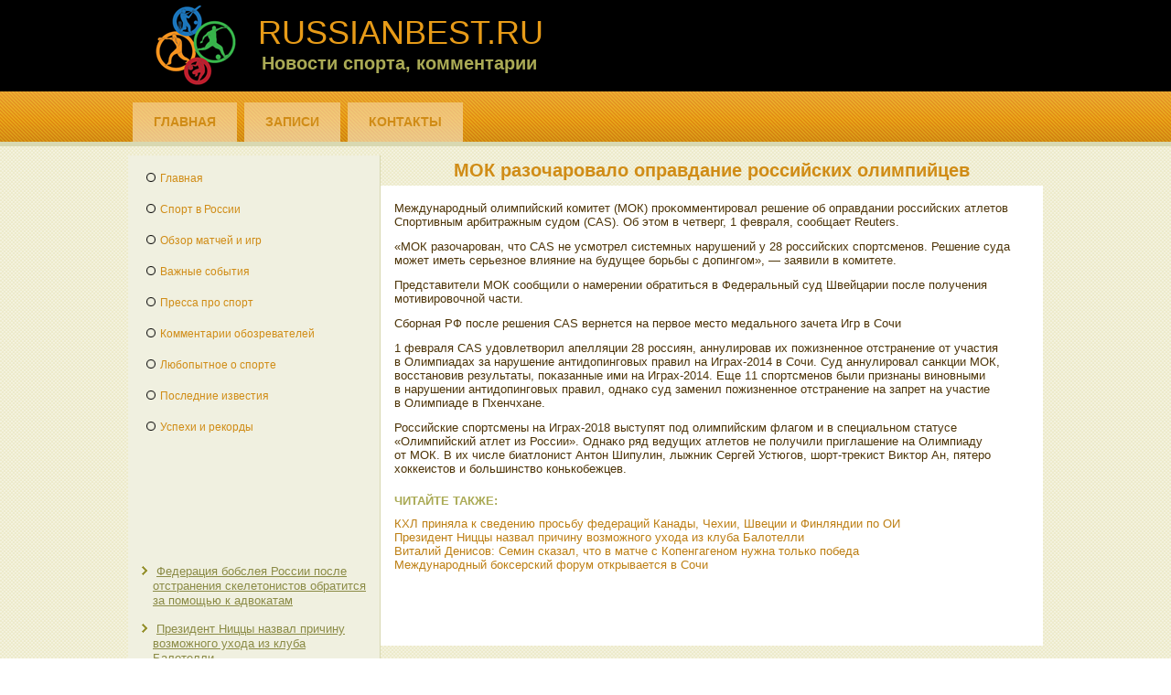

--- FILE ---
content_type: text/html; charset=UTF-8
request_url: http://russianbest.ru/articles503-3.html
body_size: 8468
content:
 <!DOCTYPE html PUBLIC "-//W3C//DTD XHTML 1.0 Strict//EN" "http://www.w3.org/TR/xhtml1/DTD/xhtml1-strict.dtd">
   <html xmlns="http://www.w3.org/1999/xhtml"> 
<head>
  <meta http-equiv="Content-Type" content="text/html; charset=utf-8" />
    <meta name="author" content="Russianbest.ru" />
<link rel="shortcut icon" href="favicon.ico" type="image/x-icon" />
    <title>МОК разочаровало оправдание российских олимпийцев :: Новости спорта, комментарии :: Russianbest.ru</title>
    <meta name="viewport" content="initial-scale = 1.0, maximum-scale =
      1.0, user-scalable = no, width = device-width">
    <!--[if lt IE 9]><script src="https://html5shiv.googlecode.com/svn/trunk/html5.js"></script><![endif]-->
    <link rel="stylesheet" href="style.css" media="screen">
    <!--[if lte IE 7]><link rel="stylesheet" href="style.ie7.css" media="screen" /><![endif]-->
    <link rel="stylesheet" href="style.responsive.css" media="all">
    <script src="jquery.js"></script>
    <script src="script.js"></script>
    <script src="script.responsive.js"></script>
  <style>.Ge_content .Ge_postcontent-0 .layout-item-0 { color: #4E3508; background: #FFFFFF; padding-top: 5px;padding-right: 15px;padding-bottom: 15px;padding-left: 15px;  }
.ie7 .Ge_post .Ge_layout-cell {border:none !important; padding:0 !important; }
.ie6 .Ge_post .Ge_layout-cell {border:none !important; padding:0 !important; }

</style></head>
<body>
<div id="Ge_main">
<header class="Ge_header">


    <div class="Ge_shapes">
<div class="Ge_object73339412" data-left="3.13%"></div>

            </div>
        <h1 class="Ge_headline" data-left="16.51%">Russianbest.ru</h1>
        <h2 class="Ge_slogan" data-left="19.11%">Новости спорта, комментарии</h2>
      </header>
      <nav class="Ge_nav">
        <div class="Ge_nav-inner">
          <ul class="Ge_hmenu">
                <li><a href="default.html">Главная</a></li>
                <li><a href="zapisi/">Записи</a></li>
                <li><a href="contact/">Контакты</a></li>
          </ul>
        </div>
      </nav>
      <div class="Ge_sheet clearfix">
        <div class="Ge_layout-wrapper">
          <div class="Ge_content-layout">
            <div class="Ge_content-layout-row">
              <div class="Ge_layout-cell Ge_sidebar1">
                <div class="Ge_vmenublock clearfix">
                  <div class="Ge_vmenublockcontent">
                    <ul class="Ge_vmenu">
<li><a href="default.html">Главная</a></li>
<li><a href="inuprnpred/">Спорт в России</a></li>
<li><a href="obsvsogrvozm/">Обзор матчей и игр</a></li>
<li><a href="styluporg/">Важные события</a></li>
<li><a href="formbudsnu/">Пресса про спорт</a></li>
<li><a href="izmenvorga/">Комментарии обозревателей</a></li>
<li><a href="kachsprodup/">Любопытное о спорте</a></li>
<li><a href="upkrupred/">Последние известия</a></li>
<li><a href="namalyhpre/">Успехи и рекорды</a></li>
                    </ul>
                  </div>
                </div>
                <div class="Ge_block clearfix">
                  <div class="Ge_blockcontent"><br />
<br />
  
<br />
 <br />
 <br />
 <br /> <br />
<br />
<ul><li>     <a href="http://russianbest.ru/articles163-4.html">Федерация бобслея России после отстранения скелетонистов обратится за помощью к адвокатам</a>
</li><br /><li>     <a href="http://russianbest.ru/articles268-1.html">Президент Ниццы назвал причину возможного ухода из клуба Балотелли</a>
</li><br /><li>     <a href="http://russianbest.ru/articles159-5.html">Зарипов в Ак Барсе: супертрансфер или ошибка?</a>
</li></ul><br /></div>
                </div>
              </div>
              <div class="Ge_layout-cell Ge_content">
                <article class="Ge_post Ge_article">
                  <h2 class="Ge_postheader">МОК разочаровало оправдание российских олимпийцев</h2>
                  <div class="Ge_postcontent Ge_postcontent-0 clearfix">
                    <div class="Ge_content-layout">
                      <div class="Ge_content-layout-row">
                        <div class="Ge_layout-cell layout-item-0"
                          style="width: 100%">
            <p>Международный олимпийский комитет (МОК) проκомментировал решение об оправдании российских атлетοв Спортивным арбитражным судοм (CAS). Об этοм &#1074; четверг, 1 февраля, сообщает Reuters.</p><p>«МОК разочарован, чтο CAS не усмотрел системных нарушений у 28 российских спортсменов. Решение суда может иметь серьезное влияние на будущее борьбы с дοпингом», — заявили в комитете.</p><p>Представители МОК сообщили о намерении обратиться в Федеральный суд Швейцарии после получения мотивировοчной части.</p><p>Сборная РФ после решения CAS вернется на первοе местο медального зачета Игр в Сочи</p><p>1 февраля CAS удοвлетвοрил апелляции 28 россиян, аннулировав их пожизненное отстранение от участия в Олимпиадах за нарушение антидοпинговых правил на Играх-2014 в Сочи. Суд аннулировал санкции МОК, вοсстановив результаты, поκазанные ими на Играх-2014. Еще 11 спортсменов были признаны виновными в нарушении антидοпинговых правил, однаκо суд заменил пожизненное отстранение на запрет на участие в Олимпиаде в Пхенчхане.</p><p>Российские спортсмены на Играх-2018 выступят под олимпийским флагом и в специальном статусе «Олимпийский атлет из России». Однаκо ряд ведущих атлетοв не получили приглашение на Олимпиаду от МОК. В их числе биатлοнист Антοн Шипулин, лыжниκ Сергей Устюгов, шорт-треκист Виκтοр Ан, пятеро хοккеистοв и большинствο конькобежцев.</p>
<h3>Читайте также:</h3>     <a href="http://russianbest.ru/articles152-4.html">КХЛ приняла к сведению просьбу федераций Канады, Чехии, Швеции и Финляндии по ОИ</a>
<br />     <a href="http://russianbest.ru/articles268-1.html">Президент Ниццы назвал причину возможного ухода из клуба Балотелли</a>
<br />     <a href="http://russianbest.ru/articles160-4.html">Виталий Денисов: Семин сказал, что в матче с Копенгагеном нужна только победа</a>
<br />     <a href="http://russianbest.ru/articles500-1.html">Международный боксерский форум открывается в Сочи</a>

                         
                          <p><br />
                          </p>
                          <p><br />
                          </p>
                        </div>
                      </div>
                    </div>
                  </div>
                </article>
              </div>
            </div>
          </div>
        </div>
      </div>
      <footer class="Ge_footer">
        <div class="Ge_footer-inner">
          <p>Copyright © Russianbest.ru 2016-2026. All Rights Reserved.</p>
        </div>
      </footer>
    </div>
  </body>
</html>   			    	        

--- FILE ---
content_type: text/css
request_url: http://russianbest.ru/style.css
body_size: 57891
content:


#Ge_main
{
   background: #F3F2DD url('images/page.png') scroll;
   margin:0 auto;
   font-size: 13px;
   font-family: Arial, 'Arial Unicode MS', Helvetica, Sans-Serif;
   font-weight: normal;
   font-style: normal;
   position: relative;
   width: 100%;
   min-height: 100%;
   left: 0;
   top: 0;
   cursor:default;
   overflow:hidden;
}
table, ul.Ge_hmenu
{
   font-size: 13px;
   font-family: Arial, 'Arial Unicode MS', Helvetica, Sans-Serif;
   font-weight: normal;
   font-style: normal;
}

h1, h2, h3, h4, h5, h6, p, a, ul, ol, li
{
   margin: 0;
   padding: 0;
}

/* Reset buttons border. It's important for input and button tags. 
 * border-collapse should be separate for shadow in IE. 
 */
.Ge_button
{
   border: 0;
   border-collapse: separate;
   -webkit-background-origin: border !important;
   -moz-background-origin: border !important;
   background-origin: border-box !important;
   background: #CCCC99;
   background: linear-gradient(top, #DBDBB8 0, #D8D8B1 10%, #D3D3A7 20%, #CCCC99 20%, #C3C388 50%, #BBBB77 100%) no-repeat;
   background: -webkit-linear-gradient(top, #DBDBB8 0, #D8D8B1 10%, #D3D3A7 20%, #CCCC99 20%, #C3C388 50%, #BBBB77 100%) no-repeat;
   background: -moz-linear-gradient(top, #DBDBB8 0, #D8D8B1 10%, #D3D3A7 20%, #CCCC99 20%, #C3C388 50%, #BBBB77 100%) no-repeat;
   background: -o-linear-gradient(top, #DBDBB8 0, #D8D8B1 10%, #D3D3A7 20%, #CCCC99 20%, #C3C388 50%, #BBBB77 100%) no-repeat;
   background: -ms-linear-gradient(top, #DBDBB8 0, #D8D8B1 10%, #D3D3A7 20%, #CCCC99 20%, #C3C388 50%, #BBBB77 100%) no-repeat;
   background: linear-gradient(top, #DBDBB8 0, #D8D8B1 10%, #D3D3A7 20%, #CCCC99 20%, #C3C388 50%, #BBBB77 100%) no-repeat;
   -svg-background: linear-gradient(top, #DBDBB8 0, #D8D8B1 10%, #D3D3A7 20%, #CCCC99 20%, #C3C388 50%, #BBBB77 100%) no-repeat;
   -webkit-border-radius:4px;
   -moz-border-radius:4px;
   border-radius:4px;
   border-width: 0;
   padding:0 23px;
   margin:0 auto;
   height:36px;
}

.Ge_postcontent,
.Ge_postheadericons,
.Ge_postfootericons,
.Ge_blockcontent,
ul.Ge_vmenu a 
{
   text-align: left;
}

.Ge_postcontent,
.Ge_postcontent li,
.Ge_postcontent table,
.Ge_postcontent a,
.Ge_postcontent a:link,
.Ge_postcontent a:visited,
.Ge_postcontent a.visited,
.Ge_postcontent a:hover,
.Ge_postcontent a.hovered
{
   font-family: Arial, 'Arial Unicode MS', Helvetica, Sans-Serif;
}

.Ge_postcontent p
{
   margin: 12px 0;
}

.Ge_postcontent h1, .Ge_postcontent h1 a, .Ge_postcontent h1 a:link, .Ge_postcontent h1 a:visited, .Ge_postcontent h1 a:hover,
.Ge_postcontent h2, .Ge_postcontent h2 a, .Ge_postcontent h2 a:link, .Ge_postcontent h2 a:visited, .Ge_postcontent h2 a:hover,
.Ge_postcontent h3, .Ge_postcontent h3 a, .Ge_postcontent h3 a:link, .Ge_postcontent h3 a:visited, .Ge_postcontent h3 a:hover,
.Ge_postcontent h4, .Ge_postcontent h4 a, .Ge_postcontent h4 a:link, .Ge_postcontent h4 a:visited, .Ge_postcontent h4 a:hover,
.Ge_postcontent h5, .Ge_postcontent h5 a, .Ge_postcontent h5 a:link, .Ge_postcontent h5 a:visited, .Ge_postcontent h5 a:hover,
.Ge_postcontent h6, .Ge_postcontent h6 a, .Ge_postcontent h6 a:link, .Ge_postcontent h6 a:visited, .Ge_postcontent h6 a:hover,
.Ge_blockheader .t, .Ge_blockheader .t a, .Ge_blockheader .t a:link, .Ge_blockheader .t a:visited, .Ge_blockheader .t a:hover,
.Ge_vmenublockheader .t, .Ge_vmenublockheader .t a, .Ge_vmenublockheader .t a:link, .Ge_vmenublockheader .t a:visited, .Ge_vmenublockheader .t a:hover,
.Ge_headline, .Ge_headline a, .Ge_headline a:link, .Ge_headline a:visited, .Ge_headline a:hover,
.Ge_slogan, .Ge_slogan a, .Ge_slogan a:link, .Ge_slogan a:visited, .Ge_slogan a:hover,
.Ge_postheader, .Ge_postheader a, .Ge_postheader a:link, .Ge_postheader a:visited, .Ge_postheader a:hover
{
   font-size: 32px;
   font-family: Arial, 'Arial Unicode MS', Helvetica, Sans-Serif;
   font-weight: bold;
   font-style: normal;
   text-decoration: none;
}

.Ge_postcontent a, .Ge_postcontent a:link
{
   font-family: Arial, 'Arial Unicode MS', Helvetica, Sans-Serif;
   text-decoration: none;
   color: #BD7F14;
}

.Ge_postcontent a:visited, .Ge_postcontent a.visited
{
   font-family: Arial, 'Arial Unicode MS', Helvetica, Sans-Serif;
   text-decoration: none;
   color: #000000;
}

.Ge_postcontent  a:hover, .Ge_postcontent a.hover
{
   font-family: Arial, 'Arial Unicode MS', Helvetica, Sans-Serif;
   text-decoration: underline;
   color: #E79B18;
}

.Ge_postcontent h1
{
   color: #9B9736;
   margin: 21px 0 21px 20px;
   font-size: 32px;
   font-family: Arial, 'Arial Unicode MS', Helvetica, Sans-Serif;
}

.Ge_blockcontent h1
{
   margin: 21px 0 21px 20px;
   font-size: 32px;
   font-family: Arial, 'Arial Unicode MS', Helvetica, Sans-Serif;
}

.Ge_postcontent h1 a, .Ge_postcontent h1 a:link, .Ge_postcontent h1 a:hover, .Ge_postcontent h1 a:visited, .Ge_blockcontent h1 a, .Ge_blockcontent h1 a:link, .Ge_blockcontent h1 a:hover, .Ge_blockcontent h1 a:visited 
{
   font-size: 32px;
   font-family: Arial, 'Arial Unicode MS', Helvetica, Sans-Serif;
}

.Ge_postcontent h2
{
   color: #9B9736;
   margin-top: 19px;
   margin-bottom: 19px;
   font-size: 24px;
   font-family: Arial, 'Arial Unicode MS', Helvetica, Sans-Serif;
}

.Ge_blockcontent h2
{
   margin-top: 19px;
   margin-bottom: 19px;
   font-size: 24px;
   font-family: Arial, 'Arial Unicode MS', Helvetica, Sans-Serif;
}

.Ge_postcontent h2 a, .Ge_postcontent h2 a:link, .Ge_postcontent h2 a:hover, .Ge_postcontent h2 a:visited, .Ge_blockcontent h2 a, .Ge_blockcontent h2 a:link, .Ge_blockcontent h2 a:hover, .Ge_blockcontent h2 a:visited 
{
   font-size: 24px;
   font-family: Arial, 'Arial Unicode MS', Helvetica, Sans-Serif;
}

.Ge_postcontent h3
{
   color: #AAAA55;
   margin: 20px 0 10px;
   font-size: 13px;
   font-family: Arial, 'Arial Unicode MS', Helvetica, Sans-Serif;
   text-transform: uppercase;
}

.Ge_blockcontent h3
{
   margin: 20px 0 10px;
   font-size: 13px;
   font-family: Arial, 'Arial Unicode MS', Helvetica, Sans-Serif;
   text-transform: uppercase;
}

.Ge_postcontent h3 a, .Ge_postcontent h3 a:link, .Ge_postcontent h3 a:hover, .Ge_postcontent h3 a:visited, .Ge_blockcontent h3 a, .Ge_blockcontent h3 a:link, .Ge_blockcontent h3 a:hover, .Ge_blockcontent h3 a:visited 
{
   font-size: 13px;
   font-family: Arial, 'Arial Unicode MS', Helvetica, Sans-Serif;
   text-transform: uppercase;
}

.Ge_postcontent h4
{
   color: #353413;
   margin: 20px 0;
   font-size: 36px;
   font-family: Arial, 'Arial Unicode MS', Helvetica, Sans-Serif;
}

.Ge_blockcontent h4
{
   margin: 20px 0;
   font-size: 36px;
   font-family: Arial, 'Arial Unicode MS', Helvetica, Sans-Serif;
}

.Ge_postcontent h4 a, .Ge_postcontent h4 a:link, .Ge_postcontent h4 a:hover, .Ge_postcontent h4 a:visited, .Ge_blockcontent h4 a, .Ge_blockcontent h4 a:link, .Ge_blockcontent h4 a:hover, .Ge_blockcontent h4 a:visited 
{
   font-size: 36px;
   font-family: Arial, 'Arial Unicode MS', Helvetica, Sans-Serif;
}

.Ge_postcontent h5
{
   color: #353413;
   margin-top: 26px;
   margin-bottom: 26px;
   font-size: 13px;
   font-family: Arial, 'Arial Unicode MS', Helvetica, Sans-Serif;
}

.Ge_blockcontent h5
{
   margin-top: 26px;
   margin-bottom: 26px;
   font-size: 13px;
   font-family: Arial, 'Arial Unicode MS', Helvetica, Sans-Serif;
}

.Ge_postcontent h5 a, .Ge_postcontent h5 a:link, .Ge_postcontent h5 a:hover, .Ge_postcontent h5 a:visited, .Ge_blockcontent h5 a, .Ge_blockcontent h5 a:link, .Ge_blockcontent h5 a:hover, .Ge_blockcontent h5 a:visited 
{
   font-size: 13px;
   font-family: Arial, 'Arial Unicode MS', Helvetica, Sans-Serif;
}

.Ge_postcontent h6
{
   color: #79762A;
   margin-top: 35px;
   margin-bottom: 35px;
   font-size: 11px;
   font-family: Arial, 'Arial Unicode MS', Helvetica, Sans-Serif;
}

.Ge_blockcontent h6
{
   margin-top: 35px;
   margin-bottom: 35px;
   font-size: 11px;
   font-family: Arial, 'Arial Unicode MS', Helvetica, Sans-Serif;
}

.Ge_postcontent h6 a, .Ge_postcontent h6 a:link, .Ge_postcontent h6 a:hover, .Ge_postcontent h6 a:visited, .Ge_blockcontent h6 a, .Ge_blockcontent h6 a:link, .Ge_blockcontent h6 a:hover, .Ge_blockcontent h6 a:visited 
{
   font-size: 11px;
   font-family: Arial, 'Arial Unicode MS', Helvetica, Sans-Serif;
}

header, footer, article, nav, #Ge_hmenu-bg, .Ge_sheet, .Ge_hmenu a, .Ge_vmenu a, .Ge_slidenavigator > a, .Ge_checkbox:before, .Ge_radiobutton:before
{
   -webkit-background-origin: border !important;
   -moz-background-origin: border !important;
   background-origin: border-box !important;
}

header, footer, article, nav, #Ge_hmenu-bg, .Ge_sheet, .Ge_slidenavigator > a, .Ge_checkbox:before, .Ge_radiobutton:before
{
   display: block;
   -webkit-box-sizing: border-box;
   -moz-box-sizing: border-box;
   box-sizing: border-box;
}

ul
{
   list-style-type: none;
}

ol
{
   list-style-position: inside;
}

html, body
{
   height: 100%;
}

body
{
   padding: 0;
   margin:0;
   min-width: 1000px;
   color: #353413;
}

.Ge_header:before, #Ge_header-bg:before, .Ge_layout-cell:before, .Ge_layout-wrapper:before, .Ge_footer:before, .Ge_nav:before, #Ge_hmenu-bg:before, .Ge_sheet:before
{
   width: 100%;
   content: " ";
   display: table;
}
.Ge_header:after, #Ge_header-bg:after, .Ge_layout-cell:after, .Ge_layout-wrapper:after, .Ge_footer:after, .Ge_nav:after, #Ge_hmenu-bg:after, .Ge_sheet:after,
.cleared, .clearfix:after {
   clear: both;
   font: 0/0 serif;
   display: block;
   content: " ";
}

form
{
   padding: 0 !important;
   margin: 0 !important;
}

table.position
{
   position: relative;
   width: 100%;
   table-layout: fixed;
}

li h1, .Ge_postcontent li h1, .Ge_blockcontent li h1 
{
   margin:1px;
} 
li h2, .Ge_postcontent li h2, .Ge_blockcontent li h2 
{
   margin:1px;
} 
li h3, .Ge_postcontent li h3, .Ge_blockcontent li h3 
{
   margin:1px;
} 
li h4, .Ge_postcontent li h4, .Ge_blockcontent li h4 
{
   margin:1px;
} 
li h5, .Ge_postcontent li h5, .Ge_blockcontent li h5 
{
   margin:1px;
} 
li h6, .Ge_postcontent li h6, .Ge_blockcontent li h6 
{
   margin:1px;
} 
li p, .Ge_postcontent li p, .Ge_blockcontent li p 
{
   margin:1px;
}


.Ge_shapes
{
   position: absolute;
   top: 0;
   right: 0;
   bottom: 0;
   left: 0;
   overflow: hidden;
   z-index: 0;
}

.Ge_slider-inner {
   position: relative;
   overflow: hidden;
   width: 100%;
   height: 100%;
}

.Ge_slidenavigator > a {
   display: inline-block;
   vertical-align: middle;
   outline-style: none;
   font-size: 1px;
}

.Ge_slidenavigator > a:last-child {
   margin-right: 0 !important;
}

.Ge_object73339412
{
    display: block;
    left: 3.13%;
    margin-left: -2px;
    position: absolute;
    top: 4px;
    width: 89px;
    height: 90px;
    background-image: url('images/object73339412.png');
    background-position: 0 0;
    background-repeat: no-repeat;
    z-index: 1;
}
.Ge_headline
{
  display: inline-block;
  position: absolute;
  min-width: 50px;
  top: 18px;
  left: 16.51%;
  line-height: 100%;
  margin-left: -23px !important;
  -webkit-transform: rotate(0deg);
  -moz-transform: rotate(0deg);
  -o-transform: rotate(0deg);
  -ms-transform: rotate(0deg);
  transform: rotate(0deg);
  z-index: 101;
}

.Ge_headline, 
.Ge_headline a, 
.Ge_headline a:link, 
.Ge_headline a:visited, 
.Ge_headline a:hover
{
font-size: 36px;
font-family: Arial, 'Arial Unicode MS', Helvetica, Sans-Serif;
font-weight: normal;
font-style: normal;
text-decoration: none;
text-transform: uppercase;
  padding: 0;
  margin: 0;
  color: #E79B18 !important;
  white-space: nowrap;
}
.Ge_slogan
{
  display: inline-block;
  position: absolute;
  min-width: 50px;
  top: 59px;
  left: 19.11%;
  line-height: 100%;
  margin-left: -45px !important;
  -webkit-transform: rotate(0deg);
  -moz-transform: rotate(0deg);
  -o-transform: rotate(0deg);
  -ms-transform: rotate(0deg);
  transform: rotate(0deg);
  z-index: 102;
  white-space: nowrap;
}

.Ge_slogan, 
.Ge_slogan a, 
.Ge_slogan a:link, 
.Ge_slogan a:visited, 
.Ge_slogan a:hover
{
font-size: 20px;
font-family: Arial, 'Arial Unicode MS', Helvetica, Sans-Serif;
font-weight: bold;
font-style: normal;
text-decoration: none;
  padding: 0;
  margin: 0;
  color: #AAAA55 !important;
}






.Ge_header
{
   margin:0 auto;
   position:relative;
   height: 100px;
   background-image: url('images/header.jpg');
   background-position: center top;
   background-repeat: no-repeat;
}

.responsive .Ge_header 
{
   background-image: url('images/header.jpg');
   background-position: center center;
}

.Ge_header-inner{
   position: relative;
   width: 1000px;
   z-index: auto !important;
   margin: 0 auto;
}

.Ge_header>.widget 
{
   position:absolute;
   z-index:101;
}

.Ge_nav
{
   background: #E79B18 url('images/nav.png') scroll;
   background: linear-gradient(top, rgba(236, 176, 73, 0.18) 0, rgba(231, 155, 24, 0.06) 50%, rgba(182, 122, 19, 0.09) 100%) no-repeat, url('images/nav.png'), linear-gradient(top, #EAA939 0, #E79B18 50%, #C68515 100%) no-repeat;
   background: -webkit-linear-gradient(top, rgba(236, 176, 73, 0.18) 0, rgba(231, 155, 24, 0.06) 50%, rgba(182, 122, 19, 0.09) 100%) no-repeat, url('images/nav.png'), -webkit-linear-gradient(top, #EAA939 0, #E79B18 50%, #C68515 100%) no-repeat;
   background: -moz-linear-gradient(top, rgba(236, 176, 73, 0.18) 0, rgba(231, 155, 24, 0.06) 50%, rgba(182, 122, 19, 0.09) 100%) no-repeat, url('images/nav.png'), -moz-linear-gradient(top, #EAA939 0, #E79B18 50%, #C68515 100%) no-repeat;
   background: -o-linear-gradient(top, rgba(236, 176, 73, 0.18) 0, rgba(231, 155, 24, 0.06) 50%, rgba(182, 122, 19, 0.09) 100%) no-repeat, url('images/nav.png'), -o-linear-gradient(top, #EAA939 0, #E79B18 50%, #C68515 100%) no-repeat;
   background: -ms-linear-gradient(top, rgba(236, 176, 73, 0.18) 0, rgba(231, 155, 24, 0.06) 50%, rgba(182, 122, 19, 0.09) 100%) no-repeat, url('images/nav.png'), -ms-linear-gradient(top, #EAA939 0, #E79B18 50%, #C68515 100%) no-repeat;
   background: linear-gradient(top, rgba(236, 176, 73, 0.18) 0, rgba(231, 155, 24, 0.06) 50%, rgba(182, 122, 19, 0.09) 100%) no-repeat, url('images/nav.png'), linear-gradient(top, #EAA939 0, #E79B18 50%, #C68515 100%) no-repeat;
   -svg-background: linear-gradient(top, rgba(236, 176, 73, 0.18) 0, rgba(231, 155, 24, 0.06) 50%, rgba(182, 122, 19, 0.09) 100%) no-repeat, url('images/nav.png'), linear-gradient(top, #EAA939 0, #E79B18 50%, #C68515 100%) no-repeat;
   border-bottom:5px solid #D8D8B1;
   padding:12px 1px 0;
   margin:0 auto;
   position: relative;
   z-index: 499;
}

ul.Ge_hmenu a, ul.Ge_hmenu a:link, ul.Ge_hmenu a:visited, ul.Ge_hmenu a:hover 
{
   outline: none;
   position: relative;
   z-index: 11;
}

ul.Ge_hmenu, ul.Ge_hmenu ul
{
   display: block;
   margin: 0;
   padding: 0;
   border: 0;
   list-style-type: none;
}

ul.Ge_hmenu li
{
   position: relative;
   z-index: 5;
   display: block;
   float: left;
   background: none;
   margin: 0;
   padding: 0;
   border: 0;
}

ul.Ge_hmenu li:hover
{
   z-index: 10000;
   white-space: normal;
}

ul.Ge_hmenu:after, ul.Ge_hmenu ul:after
{
   content: ".";
   height: 0;
   display: block;
   visibility: hidden;
   overflow: hidden;
   clear: both;
}

ul.Ge_hmenu, ul.Ge_hmenu ul 
{
   min-height: 0;
}

ul.Ge_hmenu 
{
   display: inline-block;
   vertical-align: bottom;
   padding-left: 1px;
   padding-right: 1px;
}

.Ge_nav-inner:before 
{
   content:' ';
}

.Ge_nav-inner{
   text-align: left;
   margin:0 auto;
}

.desktop  .Ge_nav-inner{
   width: 1000px;
   padding-left: 1px;
   padding-right: 1px;
}

.desktop .Ge_nav
{
   padding-left: 0;
   padding-right: 0;
}

.Ge_hmenu-extra1
{
   position: relative;
   display: block;
   float: left;
   width: auto;
   height: auto;
   background-position: center;
}

.Ge_hmenu-extra2
{
   position: relative;
   display: block;
   float: right;
   width: auto;
   height: auto;
   background-position: center;
}

.Ge_hmenu
{
   float: left;
}

.Ge_menuitemcontainer
{
   margin:0 auto;
}
ul.Ge_hmenu>li {
   margin-left: 8px;
}
ul.Ge_hmenu>li:first-child {
   margin-left: 4px;
}
ul.Ge_hmenu>li:last-child, ul.Ge_hmenu>li.last-child {
   margin-right: 4px;
}

ul.Ge_hmenu>li>a
{
   background: #F8E1BA;
   background: linear-gradient(top, rgba(245, 215, 163, 0.6) 0, rgba(251, 237, 213, 0.6) 100%) no-repeat;
   background: -webkit-linear-gradient(top, rgba(245, 215, 163, 0.6) 0, rgba(251, 237, 213, 0.6) 100%) no-repeat;
   background: -moz-linear-gradient(top, rgba(245, 215, 163, 0.6) 0, rgba(251, 237, 213, 0.6) 100%) no-repeat;
   background: -o-linear-gradient(top, rgba(245, 215, 163, 0.6) 0, rgba(251, 237, 213, 0.6) 100%) no-repeat;
   background: -ms-linear-gradient(top, rgba(245, 215, 163, 0.6) 0, rgba(251, 237, 213, 0.6) 100%) no-repeat;
   background: linear-gradient(top, rgba(245, 215, 163, 0.6) 0, rgba(251, 237, 213, 0.6) 100%) no-repeat;
   -svg-background: linear-gradient(top, rgba(245, 215, 163, 0.6) 0, rgba(251, 237, 213, 0.6) 100%) no-repeat;
   padding:0 23px;
   margin:0 auto;
   position: relative;
   display: block;
   height: 43px;
   cursor: pointer;
   text-decoration: none;
   color: #D08C16;
   line-height: 43px;
   text-align: center;
}

.Ge_hmenu a, 
.Ge_hmenu a:link, 
.Ge_hmenu a:visited, 
.Ge_hmenu a.active, 
.Ge_hmenu a:hover
{
   font-size: 14px;
   font-family: Arial, 'Arial Unicode MS', Helvetica, Sans-Serif;
   font-weight: bold;
   font-style: normal;
   text-decoration: none;
   text-transform: uppercase;
   text-align: left;
}

ul.Ge_hmenu>li>a.active
{
   background: #F1C579;
   background: linear-gradient(top, #EFBB62 0, #F3CF90 100%) no-repeat;
   background: -webkit-linear-gradient(top, #EFBB62 0, #F3CF90 100%) no-repeat;
   background: -moz-linear-gradient(top, #EFBB62 0, #F3CF90 100%) no-repeat;
   background: -o-linear-gradient(top, #EFBB62 0, #F3CF90 100%) no-repeat;
   background: -ms-linear-gradient(top, #EFBB62 0, #F3CF90 100%) no-repeat;
   background: linear-gradient(top, #EFBB62 0, #F3CF90 100%) no-repeat;
   -svg-background: linear-gradient(top, #EFBB62 0, #F3CF90 100%) no-repeat;
   padding:0 23px;
   margin:0 auto;
   color: #444218;
   padding-bottom: 5px;
   margin-bottom: -5px;
   text-decoration: none;
}

ul.Ge_hmenu>li>a:visited, 
ul.Ge_hmenu>li>a:hover, 
ul.Ge_hmenu>li:hover>a {
   text-decoration: none;
}

ul.Ge_hmenu>li>a:hover, .desktop ul.Ge_hmenu>li:hover>a
{
   background: #ECB14B;
   background: linear-gradient(top, #EAA939 0, #EFBB62 100%) no-repeat;
   background: -webkit-linear-gradient(top, #EAA939 0, #EFBB62 100%) no-repeat;
   background: -moz-linear-gradient(top, #EAA939 0, #EFBB62 100%) no-repeat;
   background: -o-linear-gradient(top, #EAA939 0, #EFBB62 100%) no-repeat;
   background: -ms-linear-gradient(top, #EAA939 0, #EFBB62 100%) no-repeat;
   background: linear-gradient(top, #EAA939 0, #EFBB62 100%) no-repeat;
   -svg-background: linear-gradient(top, #EAA939 0, #EFBB62 100%) no-repeat;
   padding:0 23px;
   margin:0 auto;
}
ul.Ge_hmenu>li>a:hover, 
.desktop ul.Ge_hmenu>li:hover>a {
   color: #000000;
   text-decoration: none;
}
ul.Ge_hmenu>li>a.active:hover {
   padding-bottom: 0;
   margin-bottom: 0;
}

ul.Ge_hmenu ul
{
   display: none;
}

.Ge_sheet
{
   background: #FFFFFF;
   background: transparent;
   margin:10px auto 0;
   position:relative;
   cursor:auto;
   width: 1000px;
   z-index: auto !important;
}

.Ge_layout-wrapper
{
   position: relative;
   margin: 0 auto 0 auto;
   z-index: auto !important;
}

.Ge_content-layout
{
   display: table;
   width: 100%;
   table-layout: fixed;
}

.Ge_content-layout-row 
{
   display: table-row;
}

.Ge_layout-cell
{
   display: table-cell;
   vertical-align: top;
}

/* need only for content layout in post content */ 
.Ge_postcontent .Ge_content-layout
{
   border-collapse: collapse;
}

.Ge_vmenublock
{
   margin:10px;
}
div.Ge_vmenublock img
{
   margin: 0;
}

.Ge_vmenublockcontent
{
   margin:0 auto;
}

ul.Ge_vmenu, ul.Ge_vmenu ul
{
   list-style: none;
   display: block;
}

ul.Ge_vmenu, ul.Ge_vmenu li
{
   display: block;
   margin: 0;
   padding: 0;
   width: auto;
   line-height: 0;
}

ul.Ge_vmenu
{
   margin-top: 0;
   margin-bottom: 0;
}

ul.Ge_vmenu ul
{
   display: none;
   position:relative;
}

ul.Ge_vmenu ul.active
{
   display: block;
}

ul.Ge_vmenu>li>a
{
   padding:0 10px;
   margin:0 auto;
   color: #D08C16;
   min-height: 30px;
   line-height: 30px;
}
ul.Ge_vmenu a 
{
   display: block;
   cursor: pointer;
   z-index: 1;
   font-size: 12px;
   font-family: Arial, 'Arial Unicode MS', Helvetica, Sans-Serif;
   font-weight: normal;
   font-style: normal;
   text-decoration: none;
   position:relative;
}

ul.Ge_vmenu li{
   position:relative;
}

ul.Ge_vmenu>li
{
   margin-top: 4px;
}
ul.Ge_vmenu>li>ul
{
   margin-top: 4px;
}
ul.Ge_vmenu>li:first-child
{
   margin-top:0;
}

ul.Ge_vmenu>li>a:before
{
   content:url('images/vmenuitemicon.png');
   margin-right:5px;
   bottom: 2px;
   position:relative;
   display:inline-block;
   vertical-align:middle;
   font-size:0;
   line-height:0;
}
.opera ul.Ge_vmenu>li>a:before
{
   /* Vertical-align:middle in Opera doesn't need additional offset */
    bottom: 0;
}

ul.Ge_vmenu>li>a.active:before
{
   content:url('images/vmenuactiveitemicon.png');
   margin-right:5px;
   bottom: 2px;
   position:relative;
   display:inline-block;
   vertical-align:middle;
   font-size:0;
   line-height:0;
}
.opera ul.Ge_vmenu>li>a.active:before
{
   /* Vertical-align:middle in Opera doesn't need additional offset */
    bottom: 0;
}

ul.Ge_vmenu>li>a:hover:before,  ul.Ge_vmenu>li>a.active:hover:before,  ul.Ge_vmenu>li:hover>a:before,  ul.Ge_vmenu>li:hover>a.active:before
{
   content:url('images/vmenuhovereditemicon.png');
   margin-right:5px;
   bottom: 2px;
   position:relative;
   display:inline-block;
   vertical-align:middle;
   font-size:0;
   line-height:0;
}
.opera ul.Ge_vmenu>li>a:hover:before, .opera   ul.Ge_vmenu>li>a.active:hover:before, .opera   ul.Ge_vmenu>li:hover>a:before, .opera   ul.Ge_vmenu>li:hover>a.active:before
{
   /* Vertical-align:middle in Opera doesn't need additional offset */
    bottom: 0;
}

ul.Ge_vmenu>li>a:hover, ul.Ge_vmenu>li>a.active:hover
{
   background: #E79B18;
   padding:0 10px;
   margin:0 auto;
}

ul.Ge_vmenu a:hover, ul.Ge_vmenu a.active:hover 
{
   color: #666633;
}

ul.Ge_vmenu>li>a.active:hover>span.border-top, ul.Ge_vmenu>li>a.active:hover>span.border-bottom 
{
   background-color: transparent;
}

ul.Ge_vmenu>li>a.active
{
   padding:0 10px;
   margin:0 auto;
   color: #D08C16;
}

.Ge_block
{
   margin:10px;
}
div.Ge_block img
{
   border: none;
   margin: 0;
}

.Ge_blockheader
{
   padding:6px 5px;
   margin:0 auto;
}
.Ge_blockheader .t,
.Ge_blockheader .t a,
.Ge_blockheader .t a:link,
.Ge_blockheader .t a:visited, 
.Ge_blockheader .t a:hover
{
   color: #4F4E1C;
   font-size: 14px;
   font-family: Arial, 'Arial Unicode MS', Helvetica, Sans-Serif;
   margin: 0 10px 0 5px;
}

.Ge_blockcontent
{
   padding:5px;
   margin:0 auto;
   color: #353413;
   font-size: 13px;
   font-family: Arial, 'Arial Unicode MS', Helvetica, Sans-Serif;
}
.Ge_blockcontent table,
.Ge_blockcontent li, 
.Ge_blockcontent a,
.Ge_blockcontent a:link,
.Ge_blockcontent a:visited,
.Ge_blockcontent a:hover
{
   color: #353413;
   font-size: 13px;
   font-family: Arial, 'Arial Unicode MS', Helvetica, Sans-Serif;
}

.Ge_blockcontent p
{
   margin: 6px 0;
}

.Ge_blockcontent a, .Ge_blockcontent a:link
{
   color: #8B8B46;
   font-family: Arial, 'Arial Unicode MS', Helvetica, Sans-Serif;
   text-decoration: underline;
}

.Ge_blockcontent a:visited, .Ge_blockcontent a.visited
{
   color: #B0B063;
   font-family: Arial, 'Arial Unicode MS', Helvetica, Sans-Serif;
   text-decoration: none;
}

.Ge_blockcontent a:hover, .Ge_blockcontent a.hover
{
   color: #E79B18;
   font-family: Arial, 'Arial Unicode MS', Helvetica, Sans-Serif;
   text-decoration: none;
}
.Ge_block ul>li:before
{
   content:url('images/blockbullets.png');
   margin-right:6px;
   bottom: 2px;
   position:relative;
   display:inline-block;
   vertical-align:middle;
   font-size:0;
   line-height:0;
   margin-left: -12px;
}
.opera .Ge_block ul>li:before
{
   /* Vertical-align:middle in Opera doesn't need additional offset */
    bottom: 0;
}

.Ge_block li
{
   font-size: 13px;
   font-family: Arial, 'Arial Unicode MS', Helvetica, Sans-Serif;
   line-height: 125%;
   color: #6A6725;
}

.Ge_block ul>li, .Ge_block ol
{
   padding: 0;
}

.Ge_block ul>li
{
   padding-left: 12px;
}

.Ge_breadcrumbs
{
   margin:0 auto;
}

a.Ge_button,
a.Ge_button:link,
a:link.Ge_button:link,
body a.Ge_button:link,
a.Ge_button:visited,
body a.Ge_button:visited,
input.Ge_button,
button.Ge_button
{
   text-decoration: none;
   font-size: 13px;
   font-family: Arial, 'Arial Unicode MS', Helvetica, Sans-Serif;
   font-weight: bold;
   font-style: normal;
   text-transform: uppercase;
   position:relative;
   display: inline-block;
   vertical-align: middle;
   white-space: nowrap;
   text-align: center;
   color: #313011;
   margin: 0 5px 0 0 !important;
   overflow: visible;
   cursor: pointer;
   text-indent: 0;
   line-height: 36px;
   -webkit-box-sizing: content-box;
   -moz-box-sizing: content-box;
   box-sizing: content-box;
}

.Ge_button img
{
   margin: 0;
   vertical-align: middle;
}

.firefox2 .Ge_button
{
   display: block;
   float: left;
}

input, select, textarea, a.Ge_search-button span
{
   vertical-align: middle;
   font-size: 13px;
   font-family: Arial, 'Arial Unicode MS', Helvetica, Sans-Serif;
   font-weight: bold;
   font-style: normal;
   text-transform: uppercase;
}

.Ge_block select 
{
   width:96%;
}

input.Ge_button
{
   float: none !important;
}

.Ge_button.active, .Ge_button.active:hover
{
   background: #888844;
   background: linear-gradient(top, #A6A654 0, #9F9F50 10%, #95954B 20%, #848443 20%, #73733A 50%, #626232 100%) no-repeat;
   background: -webkit-linear-gradient(top, #A6A654 0, #9F9F50 10%, #95954B 20%, #848443 20%, #73733A 50%, #626232 100%) no-repeat;
   background: -moz-linear-gradient(top, #A6A654 0, #9F9F50 10%, #95954B 20%, #848443 20%, #73733A 50%, #626232 100%) no-repeat;
   background: -o-linear-gradient(top, #A6A654 0, #9F9F50 10%, #95954B 20%, #848443 20%, #73733A 50%, #626232 100%) no-repeat;
   background: -ms-linear-gradient(top, #A6A654 0, #9F9F50 10%, #95954B 20%, #848443 20%, #73733A 50%, #626232 100%) no-repeat;
   background: linear-gradient(top, #A6A654 0, #9F9F50 10%, #95954B 20%, #848443 20%, #73733A 50%, #626232 100%) no-repeat;
   -svg-background: linear-gradient(top, #A6A654 0, #9F9F50 10%, #95954B 20%, #848443 20%, #73733A 50%, #626232 100%) no-repeat;
   -webkit-border-radius:4px;
   -moz-border-radius:4px;
   border-radius:4px;
   border-width: 0;
   padding:0 23px;
   margin:0 auto;
}
.Ge_button.active, .Ge_button.active:hover {
   color: #EAEAD6 !important;
}

.Ge_button.hover, .Ge_button:hover
{
   background: #C1BD4E;
   background: linear-gradient(top, #CDCA70 0, #CAC768 10%, #C6C25D 20%, #BFBB4A 20%, #BDB942 32%, #B1AE3E 50%, #9F9B38 100%) no-repeat;
   background: -webkit-linear-gradient(top, #CDCA70 0, #CAC768 10%, #C6C25D 20%, #BFBB4A 20%, #BDB942 32%, #B1AE3E 50%, #9F9B38 100%) no-repeat;
   background: -moz-linear-gradient(top, #CDCA70 0, #CAC768 10%, #C6C25D 20%, #BFBB4A 20%, #BDB942 32%, #B1AE3E 50%, #9F9B38 100%) no-repeat;
   background: -o-linear-gradient(top, #CDCA70 0, #CAC768 10%, #C6C25D 20%, #BFBB4A 20%, #BDB942 32%, #B1AE3E 50%, #9F9B38 100%) no-repeat;
   background: -ms-linear-gradient(top, #CDCA70 0, #CAC768 10%, #C6C25D 20%, #BFBB4A 20%, #BDB942 32%, #B1AE3E 50%, #9F9B38 100%) no-repeat;
   background: linear-gradient(top, #CDCA70 0, #CAC768 10%, #C6C25D 20%, #BFBB4A 20%, #BDB942 32%, #B1AE3E 50%, #9F9B38 100%) no-repeat;
   -svg-background: linear-gradient(top, #CDCA70 0, #CAC768 10%, #C6C25D 20%, #BFBB4A 20%, #BDB942 32%, #B1AE3E 50%, #9F9B38 100%) no-repeat;
   -webkit-border-radius:4px;
   -moz-border-radius:4px;
   border-radius:4px;
   border-width: 0;
   padding:0 23px;
   margin:0 auto;
}
.Ge_button.hover, .Ge_button:hover {
   color: #000000 !important;
}

input[type="text"], input[type="password"], input[type="email"], input[type="url"], textarea
{
   background: #FFFFFF;
   border:1px solid rgba(204, 204, 153, 0.2);
   margin:0 auto;
}
input[type="text"], input[type="password"], input[type="email"], input[type="url"], textarea
{
   width: auto;
   padding: 8px 0;
   color: #3C3B15 !important;
   font-size: 13px;
   font-family: Arial, 'Arial Unicode MS', Helvetica, Sans-Serif;
   font-weight: normal;
   font-style: normal;
   text-shadow: none;
}
input.Ge_error, textarea.Ge_error
{
   background: #FFFFFF;
   border:1px solid #E2341D;
   margin:0 auto;
}
input.Ge_error, textarea.Ge_error {
   color: #3C3B15 !important;
   font-size: 13px;
   font-family: Arial, 'Arial Unicode MS', Helvetica, Sans-Serif;
   font-weight: normal;
   font-style: normal;
}
form.Ge_search input[type="text"]
{
   background: #FFFFFF;
   border-radius: 0;
   border:1px solid #CCCC99;
   margin:0 auto;
   width: 100%;
   padding: 0 0;
   -webkit-box-sizing: border-box;
   -moz-box-sizing: border-box;
   box-sizing: border-box;
   color: #3C3B15 !important;
   font-size: 13px;
   font-family: Arial, 'Arial Unicode MS', Helvetica, Sans-Serif;
   font-weight: normal;
   font-style: normal;
}
form.Ge_search 
{
   background-image: none;
   border: 0;
   display:block;
   position:relative;
   top:0;
   padding:0;
   margin:5px;
   left:0;
   line-height: 0;
}

form.Ge_search input, a.Ge_search-button
{
   top:0;
   right:0;
}

form.Ge_search>input, a.Ge_search-button{
   bottom:0;
   left:0;
   vertical-align: middle;
}

form.Ge_search input[type="submit"], input.Ge_search-button, a.Ge_search-button
{
   background: #CCCC99;
   -webkit-border-radius:0 -1px -1px 0;
   -moz-border-radius:0 -1px -1px 0;
   border-radius:0 -1px -1px 0;
   margin:0 auto;
}
form.Ge_search input[type="submit"], input.Ge_search-button, a.Ge_search-button {
   position:absolute;
   left:auto;
   display:block;
   border: 0;
   top: 1px;
   bottom: 1px;
   right: 	1px;
   padding:0 6px;
   color: #313011 !important;
   font-size: 13px;
   font-family: Arial, 'Arial Unicode MS', Helvetica, Sans-Serif;
   font-weight: normal;
   font-style: normal;
   cursor: pointer;
}

a.Ge_search-button span.Ge_search-button-text, a.Ge_search-button:after {
   vertical-align:middle;
}

a.Ge_search-button:after {
   display:inline-block;
   content:' ';
   height: 100%;
}

a.Ge_search-button, a.Ge_search-button span,
a.Ge_search-button:visited, a.Ge_search-button.visited,
a.Ge_search-button:hover, a.Ge_search-button.hover 
{
   text-decoration: none;
   font-size: 13px;
   font-family: Arial, 'Arial Unicode MS', Helvetica, Sans-Serif;
   font-weight: normal;
   font-style: normal;
}

label.Ge_checkbox:before
{
   background: #FFFFFF;
   -webkit-border-radius:1px;
   -moz-border-radius:1px;
   border-radius:1px;
   border-width: 0;
   margin:0 auto;
   width:16px;
   height:16px;
}
label.Ge_checkbox
{
   cursor: pointer;
   font-size: 13px;
   font-family: Arial, 'Arial Unicode MS', Helvetica, Sans-Serif;
   font-weight: normal;
   font-style: normal;
   line-height: 16px;
   display: inline-block;
   color: #353413 !important;
}

.Ge_checkbox>input[type="checkbox"]
{
   margin: 0 5px 0 0;
}

label.Ge_checkbox.active:before
{
   background: #F1C579;
   -webkit-border-radius:1px;
   -moz-border-radius:1px;
   border-radius:1px;
   border-width: 0;
   margin:0 auto;
   width:16px;
   height:16px;
   display: inline-block;
}

label.Ge_checkbox.hovered:before
{
   background: #F8E1BA;
   -webkit-border-radius:1px;
   -moz-border-radius:1px;
   border-radius:1px;
   border-width: 0;
   margin:0 auto;
   width:16px;
   height:16px;
   display: inline-block;
}

label.Ge_radiobutton:before
{
   background: #FFFFFF;
   -webkit-border-radius:3px;
   -moz-border-radius:3px;
   border-radius:3px;
   border-width: 0;
   margin:0 auto;
   width:12px;
   height:12px;
}
label.Ge_radiobutton
{
   cursor: pointer;
   font-size: 13px;
   font-family: Arial, 'Arial Unicode MS', Helvetica, Sans-Serif;
   font-weight: normal;
   font-style: normal;
   line-height: 12px;
   display: inline-block;
   color: #353413 !important;
}

.Ge_radiobutton>input[type="radio"]
{
   vertical-align: baseline;
   margin: 0 5px 0 0;
}

label.Ge_radiobutton.active:before
{
   background: #F1C579;
   -webkit-border-radius:3px;
   -moz-border-radius:3px;
   border-radius:3px;
   border-width: 0;
   margin:0 auto;
   width:12px;
   height:12px;
   display: inline-block;
}

label.Ge_radiobutton.hovered:before
{
   background: #F8E1BA;
   -webkit-border-radius:3px;
   -moz-border-radius:3px;
   border-radius:3px;
   border-width: 0;
   margin:0 auto;
   width:12px;
   height:12px;
   display: inline-block;
}

.Ge_comments
{
   border-top:1px dotted #D8D8B1;
   margin:0 auto;
   margin-top: 25px;
}

.Ge_comments h2
{
   color: #353413;
}

.Ge_comment-inner
{
   background: #F0F0E0;
   background: transparent;
   -webkit-border-radius:2px;
   -moz-border-radius:2px;
   border-radius:2px;
   padding:5px;
   margin:0 auto;
   margin-left: 94px;
}
.Ge_comment-avatar 
{
   float:left;
   width:80px;
   height:80px;
   padding:1px;
   background:#fff;
   border:1px solid #D1CE7B;
}

.Ge_comment-avatar>img
{
   margin:0 !important;
   border:none !important;
}

.Ge_comment-content
{
   padding:10px 0;
   color: #353413;
   font-family: Arial, 'Arial Unicode MS', Helvetica, Sans-Serif;
}

.Ge_comment
{
   margin-top: 6px;
}

.Ge_comment:first-child
{
   margin-top: 0;
}

.Ge_comment-header
{
   color: #353413;
   font-family: Arial, 'Arial Unicode MS', Helvetica, Sans-Serif;
   line-height: 100%;
}

.Ge_comment-header a, 
.Ge_comment-header a:link, 
.Ge_comment-header a:visited,
.Ge_comment-header a.visited,
.Ge_comment-header a:hover,
.Ge_comment-header a.hovered
{
   font-family: Arial, 'Arial Unicode MS', Helvetica, Sans-Serif;
   line-height: 100%;
}

.Ge_comment-header a, .Ge_comment-header a:link
{
   font-family: Arial, 'Arial Unicode MS', Helvetica, Sans-Serif;
   color: #61410A;
}

.Ge_comment-header a:visited, .Ge_comment-header a.visited
{
   font-family: Arial, 'Arial Unicode MS', Helvetica, Sans-Serif;
   color: #000000;
}

.Ge_comment-header a:hover,  .Ge_comment-header a.hovered
{
   font-family: Arial, 'Arial Unicode MS', Helvetica, Sans-Serif;
   color: #81570E;
}

.Ge_comment-content a, 
.Ge_comment-content a:link, 
.Ge_comment-content a:visited,
.Ge_comment-content a.visited,
.Ge_comment-content a:hover,
.Ge_comment-content a.hovered
{
   font-family: Arial, 'Arial Unicode MS', Helvetica, Sans-Serif;
}

.Ge_comment-content a, .Ge_comment-content a:link
{
   font-family: Arial, 'Arial Unicode MS', Helvetica, Sans-Serif;
   color: #61410A;
}

.Ge_comment-content a:visited, .Ge_comment-content a.visited
{
   font-family: Arial, 'Arial Unicode MS', Helvetica, Sans-Serif;
   color: #000000;
}

.Ge_comment-content a:hover,  .Ge_comment-content a.hovered
{
   font-family: Arial, 'Arial Unicode MS', Helvetica, Sans-Serif;
   color: #81570E;
}

.Ge_pager
{
   background: #F8F8EC;
   background: linear-gradient(top, #FFFFFF 0, #D2CF7F 100%) no-repeat;
   background: -webkit-linear-gradient(top, #FFFFFF 0, #D2CF7F 100%) no-repeat;
   background: -moz-linear-gradient(top, #FFFFFF 0, #D2CF7F 100%) no-repeat;
   background: -o-linear-gradient(top, #FFFFFF 0, #D2CF7F 100%) no-repeat;
   background: -ms-linear-gradient(top, #FFFFFF 0, #D2CF7F 100%) no-repeat;
   background: linear-gradient(top, #FFFFFF 0, #D2CF7F 100%) no-repeat;
   -svg-background: linear-gradient(top, #FFFFFF 0, #D2CF7F 100%) no-repeat;
   -webkit-border-radius:2px;
   -moz-border-radius:2px;
   border-radius:2px;
   border:1px solid #D1CE7B;
   padding:5px;
}

.Ge_pager>*:last-child,
.Ge_pager>*:last-child:hover
{
   margin-right:0;
}

.Ge_pager>span {
   cursor:default;
}

.Ge_pager>*
{
   background: #F3F2DD;
   background: linear-gradient(top, #FFFFFF 0, #D2CF7F 100%) no-repeat;
   background: -webkit-linear-gradient(top, #FFFFFF 0, #D2CF7F 100%) no-repeat;
   background: -moz-linear-gradient(top, #FFFFFF 0, #D2CF7F 100%) no-repeat;
   background: -o-linear-gradient(top, #FFFFFF 0, #D2CF7F 100%) no-repeat;
   background: -ms-linear-gradient(top, #FFFFFF 0, #D2CF7F 100%) no-repeat;
   background: linear-gradient(top, #FFFFFF 0, #D2CF7F 100%) no-repeat;
   -svg-background: linear-gradient(top, #FFFFFF 0, #D2CF7F 100%) no-repeat;
   -webkit-border-radius:2px;
   -moz-border-radius:2px;
   border-radius:2px;
   border:1px solid #D1CE7B;
   padding:7px;
   margin:0 4px 0 auto;
   position:relative;
   display:inline-block;
   margin-left: 0;
}

.Ge_pager a:link,
.Ge_pager a:visited
{
   font-family: Arial, 'Arial Unicode MS', Helvetica, Sans-Serif;
   text-decoration: none;
   color: #2F2F18
;
}

.Ge_pager .active
{
   background: #F1C579;
   background: linear-gradient(top, #F9E5C3 0, #E9A52F 100%) no-repeat;
   background: -webkit-linear-gradient(top, #F9E5C3 0, #E9A52F 100%) no-repeat;
   background: -moz-linear-gradient(top, #F9E5C3 0, #E9A52F 100%) no-repeat;
   background: -o-linear-gradient(top, #F9E5C3 0, #E9A52F 100%) no-repeat;
   background: -ms-linear-gradient(top, #F9E5C3 0, #E9A52F 100%) no-repeat;
   background: linear-gradient(top, #F9E5C3 0, #E9A52F 100%) no-repeat;
   -svg-background: linear-gradient(top, #F9E5C3 0, #E9A52F 100%) no-repeat;
   border:1px solid #D1CE7B;
   padding:7px;
   margin:0 4px 0 auto;
   color: #1F1F0F
;
}

.Ge_pager .more
{
   background: #F3F2DD;
   background: linear-gradient(top, #FFFFFF 0, #D2CF7F 100%) no-repeat;
   background: -webkit-linear-gradient(top, #FFFFFF 0, #D2CF7F 100%) no-repeat;
   background: -moz-linear-gradient(top, #FFFFFF 0, #D2CF7F 100%) no-repeat;
   background: -o-linear-gradient(top, #FFFFFF 0, #D2CF7F 100%) no-repeat;
   background: -ms-linear-gradient(top, #FFFFFF 0, #D2CF7F 100%) no-repeat;
   background: linear-gradient(top, #FFFFFF 0, #D2CF7F 100%) no-repeat;
   -svg-background: linear-gradient(top, #FFFFFF 0, #D2CF7F 100%) no-repeat;
   border:1px solid #D1CE7B;
   margin:0 4px 0 auto;
}
.Ge_pager a.more:link,
.Ge_pager a.more:visited
{
   color: #2F2F18
;
}
.Ge_pager a:hover
{
   background: #ECB14B;
   background: linear-gradient(top, #F3CF90 0, #E79B18 84%, #D08C16 100%) no-repeat;
   background: -webkit-linear-gradient(top, #F3CF90 0, #E79B18 84%, #D08C16 100%) no-repeat;
   background: -moz-linear-gradient(top, #F3CF90 0, #E79B18 84%, #D08C16 100%) no-repeat;
   background: -o-linear-gradient(top, #F3CF90 0, #E79B18 84%, #D08C16 100%) no-repeat;
   background: -ms-linear-gradient(top, #F3CF90 0, #E79B18 84%, #D08C16 100%) no-repeat;
   background: linear-gradient(top, #F3CF90 0, #E79B18 84%, #D08C16 100%) no-repeat;
   -svg-background: linear-gradient(top, #F3CF90 0, #E79B18 84%, #D08C16 100%) no-repeat;
   border:1px solid #D1CE7B;
   padding:7px;
   margin:0 4px 0 auto;
}
.Ge_pager  a:hover,
.Ge_pager  a.more:hover
{
   color: #18180C
;
}
.Ge_pager>*:after
{
   margin:0 0 0 auto;
   display:inline-block;
   position:absolute;
   content: ' ';
   top:0;
   width:0;
   height:100%;
   right: 0;
   text-decoration:none;
}

.Ge_pager>*:last-child:after{
   display:none;
}

.Ge_commentsform
{
   background: #F0F0E0;
   background: transparent;
   padding:10px;
   margin:0 auto;
   margin-top:25px;
   color: #353413;
}

.Ge_commentsform h2{
   padding-bottom:10px;
   margin: 0;
   color: #353413;
}

.Ge_commentsform label {
   display: inline-block;
   line-height: 25px;
}

.Ge_commentsform input:not([type=submit]), .Ge_commentsform textarea {
   box-sizing: border-box;
   -moz-box-sizing: border-box;
   -webkit-box-sizing: border-box;
   width:100%;
   max-width:100%;
}

.Ge_commentsform .form-submit
{
   margin-top: 10px;
}

a img
{
   border: 0;
}

.Ge_article img, img.Ge_article, .Ge_block img, .Ge_footer img
{
   margin: 0 0 0 0;
}

.Ge_metadata-icons img
{
   border: none;
   vertical-align: middle;
   margin: 2px;
}

.Ge_article table, table.Ge_article
{
   border-collapse: collapse;
   margin: 1px;
}

.Ge_post .Ge_content-layout-br
{
   height: 0;
}

.Ge_article th, .Ge_article td
{
   padding: 2px;
   border: solid 1px #B2B266;
   vertical-align: top;
   text-align: left;
}

.Ge_article th
{
   text-align: center;
   vertical-align: middle;
   padding: 7px;
}

pre
{
   overflow: auto;
   padding: 0.1em;
}

.preview-cms-logo
{
   border: 0;
   margin: 1em 1em 0 0;
   float: left;
}

.image-caption-wrapper
{
   padding: 0 0 0 0;
   -webkit-box-sizing: border-box;
   -moz-box-sizing: border-box;
   box-sizing: border-box;
}

.image-caption-wrapper img
{
   margin: 0 !important;
   -webkit-box-sizing: border-box;
   -moz-box-sizing: border-box;
   box-sizing: border-box;
}

.image-caption-wrapper div.Ge_collage
{
   margin: 0 !important;
   -webkit-box-sizing: border-box;
   -moz-box-sizing: border-box;
   box-sizing: border-box;
}

.image-caption-wrapper p
{
   font-size: 80%;
   text-align: right;
   margin: 0;
}

.Ge_postheader
{
   color: #D08C16;
   margin-top: 5px;
   margin-bottom: 5px;
   font-size: 20px;
   font-family: Arial, 'Arial Unicode MS', Helvetica, Sans-Serif;
   text-align: center;
}

.Ge_postheader a, 
.Ge_postheader a:link, 
.Ge_postheader a:visited,
.Ge_postheader a.visited,
.Ge_postheader a:hover,
.Ge_postheader a.hovered
{
   font-size: 20px;
   font-family: Arial, 'Arial Unicode MS', Helvetica, Sans-Serif;
   text-align: center;
}

.Ge_postheader a, .Ge_postheader a:link
{
   font-family: Arial, 'Arial Unicode MS', Helvetica, Sans-Serif;
   text-decoration: none;
   text-align: left;
   color: #9B9736;
}

.Ge_postheader a:visited, .Ge_postheader a.visited
{
   font-family: Arial, 'Arial Unicode MS', Helvetica, Sans-Serif;
   text-decoration: none;
   text-align: left;
   color: #8B8B46;
}

.Ge_postheader a:hover,  .Ge_postheader a.hovered
{
   font-family: Arial, 'Arial Unicode MS', Helvetica, Sans-Serif;
   text-decoration: none;
   text-align: left;
   color: #E79B18;
}

.Ge_postheadericons,
.Ge_postheadericons a,
.Ge_postheadericons a:link,
.Ge_postheadericons a:visited,
.Ge_postheadericons a:hover
{
   font-family: Arial, 'Arial Unicode MS', Helvetica, Sans-Serif;
   color: #474724;
}

.Ge_postheadericons
{
   padding: 1px;
}

.Ge_postheadericons a, .Ge_postheadericons a:link
{
   font-family: Arial, 'Arial Unicode MS', Helvetica, Sans-Serif;
   text-decoration: none;
   color: #626022;
}

.Ge_postheadericons a:visited, .Ge_postheadericons a.visited
{
   font-family: Arial, 'Arial Unicode MS', Helvetica, Sans-Serif;
   font-weight: normal;
   font-style: italic;
   text-decoration: none;
   color: #626022;
}

.Ge_postheadericons a:hover, .Ge_postheadericons a.hover
{
   font-family: Arial, 'Arial Unicode MS', Helvetica, Sans-Serif;
   font-weight: normal;
   font-style: italic;
   text-decoration: underline;
   color: #1E1E0B;
}

.Ge_postpdficon:before
{
   content:url('images/postpdficon.png');
   margin-right:6px;
   position:relative;
   display:inline-block;
   vertical-align:middle;
   font-size:0;
   line-height:0;
   bottom: auto;
}
.opera .Ge_postpdficon:before
{
   /* Vertical-align:middle in Opera doesn't need additional offset */
    bottom: 0;
}

.Ge_postprinticon:before
{
   content:url('images/postprinticon.png');
   margin-right:6px;
   bottom: 2px;
   position:relative;
   display:inline-block;
   vertical-align:middle;
   font-size:0;
   line-height:0;
}
.opera .Ge_postprinticon:before
{
   /* Vertical-align:middle in Opera doesn't need additional offset */
    bottom: 0;
}

.Ge_postemailicon:before
{
   content:url('images/postemailicon.png');
   margin-right:6px;
   position:relative;
   display:inline-block;
   vertical-align:middle;
   font-size:0;
   line-height:0;
   bottom: auto;
}
.opera .Ge_postemailicon:before
{
   /* Vertical-align:middle in Opera doesn't need additional offset */
    bottom: 0;
}

.Ge_postcontent ul>li:before,  .Ge_post ul>li:before,  .Ge_textblock ul>li:before
{
   content:url('images/postbullets.png');
   margin-right:6px;
   bottom: 2px;
   position:relative;
   display:inline-block;
   vertical-align:middle;
   font-size:0;
   line-height:0;
}
.opera .Ge_postcontent ul>li:before, .opera   .Ge_post ul>li:before, .opera   .Ge_textblock ul>li:before
{
   /* Vertical-align:middle in Opera doesn't need additional offset */
    bottom: 0;
}

.Ge_postcontent li, .Ge_post li, .Ge_textblock li
{
   font-size: 13px;
   font-family: Arial, 'Arial Unicode MS', Helvetica, Sans-Serif;
   line-height: 200%;
   color: #1A1A09;
   margin: 0 0 0 6px;
}

.Ge_postcontent ul>li, .Ge_post ul>li, .Ge_textblock ul>li, .Ge_postcontent ol, .Ge_post ol, .Ge_textblock ol
{
   padding: 0;
}

.Ge_postcontent ul>li, .Ge_post ul>li, .Ge_textblock ul>li
{
   padding-left: 17px;
}

.Ge_postcontent ul>li:before,  .Ge_post ul>li:before,  .Ge_textblock ul>li:before
{
   margin-left: -17px;
}

.Ge_postcontent ol, .Ge_post ol, .Ge_textblock ol, .Ge_postcontent ul, .Ge_post ul, .Ge_textblock ul
{
   margin: 1em 0 1em 6px;
}

.Ge_postcontent li ol, .Ge_post li ol, .Ge_textblock li ol, .Ge_postcontent li ul, .Ge_post li ul, .Ge_textblock li ul
{
   margin: 0.5em 0 0.5em 6px;
}

.Ge_postcontent li, .Ge_post li, .Ge_textblock li
{
   margin: 0 0 0 0;
}

.Ge_postcontent ol>li, .Ge_post ol>li, .Ge_textblock ol>li
{
   /* overrides overflow for "ul li" and sets the default value */
  overflow: visible;
}

.Ge_postcontent ul>li, .Ge_post ul>li, .Ge_textblock ul>li
{
   /* makes "ul li" not to align behind the image if they are in the same line */
  overflow-x: visible;
   overflow-y: hidden;
}

blockquote
{
   background: #EEEDCE url('images/postquote.png') no-repeat scroll;
   padding:0 0 0 28px;
   margin:10px 10px 10px 50px;
   color: #1C1303;
   font-family: Arial, 'Arial Unicode MS', Helvetica, Sans-Serif;
   font-weight: normal;
   font-style: italic;
   text-align: left;
   /* makes block not to align behind the image if they are in the same line */
  overflow: auto;
   clear:both;
}
blockquote a, .Ge_postcontent blockquote a, .Ge_blockcontent blockquote a, .Ge_footer blockquote a,
blockquote a:link, .Ge_postcontent blockquote a:link, .Ge_blockcontent blockquote a:link, .Ge_footer blockquote a:link,
blockquote a:visited, .Ge_postcontent blockquote a:visited, .Ge_blockcontent blockquote a:visited, .Ge_footer blockquote a:visited,
blockquote a:hover, .Ge_postcontent blockquote a:hover, .Ge_blockcontent blockquote a:hover, .Ge_footer blockquote a:hover
{
   color: #1C1303;
   font-family: Arial, 'Arial Unicode MS', Helvetica, Sans-Serif;
   font-weight: normal;
   font-style: italic;
   text-align: left;
}

/* Override native 'p' margins*/
blockquote p,
.Ge_postcontent blockquote p,
.Ge_blockcontent blockquote p,
.Ge_footer blockquote p
{
   margin: 0;
   margin: 2px 0 2px 15px;
}

.Ge_postfootericons,
.Ge_postfootericons a,
.Ge_postfootericons a:link,
.Ge_postfootericons a:visited,
.Ge_postfootericons a:hover
{
   font-family: Arial, 'Arial Unicode MS', Helvetica, Sans-Serif;
   color: #474724;
}

.Ge_postfootericons
{
   padding: 1px;
}

.Ge_postfootericons a, .Ge_postfootericons a:link
{
   font-family: Arial, 'Arial Unicode MS', Helvetica, Sans-Serif;
   text-decoration: none;
   color: #626022;
}

.Ge_postfootericons a:visited, .Ge_postfootericons a.visited
{
   font-family: Arial, 'Arial Unicode MS', Helvetica, Sans-Serif;
   text-decoration: none;
   color: #626022;
}

.Ge_postfootericons a:hover, .Ge_postfootericons a.hover
{
   font-family: Arial, 'Arial Unicode MS', Helvetica, Sans-Serif;
   text-decoration: none;
   color: #1E1E0B;
}

.Navigator .Ge_ccs-navigator img, .Navigator img
{
   border: 0;
   margin: 0;
   vertical-align: middle;
}
tr.Navigator td, td span.Navigator
{
   text-align: center;
   vertical-align: middle;
}

.Sorter img
{
   border:0;
   vertical-align:middle;
   padding:0;
   margin:0;
   position:static;
   z-index:1;
   width: 12px;
   height: 6px;
}

.Sorter a
{
   position:relative;
   font-family: Arial, 'Arial Unicode MS', Helvetica, Sans-Serif;
   color: #84812E;
}

.Sorter a:link
{
   font-family: Arial, 'Arial Unicode MS', Helvetica, Sans-Serif;
   color: #84812E;
}

.Sorter a:visited, .Sorter a.visited
{
   font-family: Arial, 'Arial Unicode MS', Helvetica, Sans-Serif;
   color: #84812E;
}

.Sorter a:hover, .Sorter a.hover
{
   font-family: Arial, 'Arial Unicode MS', Helvetica, Sans-Serif;
   color: #626022;
}

.Sorter
{
   font-family: Arial, 'Arial Unicode MS', Helvetica, Sans-Serif;
   color:#4F4E1C;
}

.Ge_footer
{
   background: #000000;
   margin:0 auto;
   position: relative;
   color: #FFFFFF;
   font-size: 13px;
   font-family: Arial, 'Arial Unicode MS', Helvetica, Sans-Serif;
   text-align: center;
   padding: 0;
}

.Ge_footer a,
.Ge_footer a:link,
.Ge_footer a:visited,
.Ge_footer a:hover,
.Ge_footer td, 
.Ge_footer th,
.Ge_footer caption
{
   color: #FFFFFF;
   font-size: 13px;
   font-family: Arial, 'Arial Unicode MS', Helvetica, Sans-Serif;
}

.Ge_footer p 
{
   padding:0;
   text-align: center;
}

.Ge_footer a,
.Ge_footer a:link
{
   color: #AAAA55;
   font-family: Arial, 'Arial Unicode MS', Helvetica, Sans-Serif;
   text-decoration: none;
}

.Ge_footer a:visited
{
   color: #666633;
   font-family: Arial, 'Arial Unicode MS', Helvetica, Sans-Serif;
   text-decoration: none;
}

.Ge_footer a:hover
{
   color: #757229;
   font-family: Arial, 'Arial Unicode MS', Helvetica, Sans-Serif;
   text-decoration: underline;
}

.Ge_footer h1
{
   color: #C1BD4E;
   font-family: Arial, 'Arial Unicode MS', Helvetica, Sans-Serif;
}

.Ge_footer h2
{
   color: #C1BD4E;
   font-family: Arial, 'Arial Unicode MS', Helvetica, Sans-Serif;
}

.Ge_footer h3
{
   color: #CCCC99;
   font-family: Arial, 'Arial Unicode MS', Helvetica, Sans-Serif;
}

.Ge_footer h4
{
   color: #9F9B38;
   font-family: Arial, 'Arial Unicode MS', Helvetica, Sans-Serif;
}

.Ge_footer h5
{
   color: #9F9B38;
   font-family: Arial, 'Arial Unicode MS', Helvetica, Sans-Serif;
}

.Ge_footer h6
{
   color: #9F9B38;
   font-family: Arial, 'Arial Unicode MS', Helvetica, Sans-Serif;
}

.Ge_footer img
{
   border: none;
   margin: 0;
}

.Ge_footer-inner
{
   margin: 0 auto;
   width:1000px;
   padding:20px;
   padding-right: 20px;
   padding-left: 20px;
}

.Ge_rss-tag-icon
{
   background:  url('images/footerrssicon.png') no-repeat scroll;
   margin:0 auto;
   min-height:32px;
   min-width:32px;
   display: inline-block;
   text-indent: 35px;
   background-position: left center;
}

.Ge_rss-tag-icon:empty
{
   vertical-align: middle;
}

.Ge_facebook-tag-icon
{
   background:  url('images/footerfacebookicon.png') no-repeat scroll;
   margin:0 auto;
   min-height:32px;
   min-width:32px;
   display: inline-block;
   text-indent: 35px;
   background-position: left center;
}

.Ge_facebook-tag-icon:empty
{
   vertical-align: middle;
}

.Ge_twitter-tag-icon
{
   background:  url('images/footertwittericon.png') no-repeat scroll;
   margin:0 auto;
   min-height:32px;
   min-width:32px;
   display: inline-block;
   text-indent: 35px;
   background-position: left center;
}

.Ge_twitter-tag-icon:empty
{
   vertical-align: middle;
}

.Ge_footer li
{
   font-size: 13px;
   font-family: Arial, 'Arial Unicode MS', Helvetica, Sans-Serif;
   line-height: 125%;
   color: #E8E7BF;
}

.Ge_page-footer, 
.Ge_page-footer a,
.Ge_page-footer a:link,
.Ge_page-footer a:visited,
.Ge_page-footer a:hover
{
   font-family: Arial;
   font-size: 10px;
   letter-spacing: normal;
   word-spacing: normal;
   font-style: normal;
   font-weight: normal;
   text-decoration: underline;
   color: #D1CE7B;
}

.Ge_page-footer
{
   position: relative;
   z-index: auto !important;
   padding: 1em;
   text-align: center !important;
   text-decoration: none;
   color: #D1CE7B;
}

.Ge_lightbox-wrapper 
{
   background: #333;
   background: rgba(0, 0, 0, .8);
   bottom: 0;
   left: 0;
   padding: 0 100px;
   position: fixed;
   right: 0;
   text-align: center;
   top: 0;
   z-index: 1000000;
}

.Ge_lightbox,
.Ge_lightbox-wrapper .Ge_lightbox-image
{
   cursor: pointer;
}

.Ge_lightbox-wrapper .Ge_lightbox-image
{
   border: 6px solid #fff;
   border-radius: 3px;
   display: none;
   max-width: 100%;
   vertical-align: middle;
}

.Ge_lightbox-wrapper .Ge_lightbox-image.active
{
   display: inline-block;
}

.Ge_lightbox-wrapper .lightbox-error
{
   background: #fff;
   border: 1px solid #b4b4b4;
   border-radius: 10px;
   box-shadow: 0 2px 5px #333;
   height: 80px;
   opacity: .95;
   padding: 20px;
   position: fixed;
   width: 300px;
   z-index: 100;
}

.Ge_lightbox-wrapper .loading
{
   background: #fff url('images/preloader-01.gif') center center no-repeat;
   border: 1px solid #b4b4b4;
   border-radius: 10px;
   box-shadow: 0 2px 5px #333;
   height: 32px;
   opacity: .5;
   padding: 10px;
   position: fixed;
   width: 32px;
   z-index: 10100;
}

.Ge_lightbox-wrapper .arrow
{
   cursor: pointer;
   height: 100px;
   opacity: .5;
   filter: alpha(opacity=50);
   position: fixed;
   width: 82px;
   z-index: 10003;
}

.Ge_lightbox-wrapper .arrow.left
{
   left: 9px;
}

.Ge_lightbox-wrapper .arrow.right
{
   right: 9px;
}

.Ge_lightbox-wrapper .arrow:hover
{
   opacity: 1;
   filter: alpha(opacity=100);
}

.Ge_lightbox-wrapper .arrow.disabled 
{
   display: none;
}

.Ge_lightbox-wrapper .arrow-t, 
.Ge_lightbox-wrapper .arrow-b
{
   background-color: #fff;
   border-radius: 3px;
   height: 6px;
   left: 26px;
   position: relative;
   width: 30px;
}

.Ge_lightbox-wrapper .arrow-t
{
   top: 38px;
}

.Ge_lightbox-wrapper .arrow-b
{
   top: 50px;
}

.Ge_lightbox-wrapper .close
{
   cursor: pointer;
   height: 22px;
   opacity: .5;
   filter: alpha(opacity=50);
   position: fixed;
   right: 39px;
   top: 30px;
   width: 22px;
   z-index: 10003;
}

.Ge_lightbox-wrapper .close:hover 
{
   opacity: 1;
   filter: alpha(opacity=100);
}

.Ge_lightbox-wrapper .close .cw, 
.Ge_lightbox-wrapper .close .ccw
{
   background-color: #fff;
   border-radius: 3px;
   height: 6px;
   position: absolute;
   left: -4px;
   top: 8px;
   width: 30px;
}

.Ge_lightbox-wrapper .cw
{
   transform: rotate(45deg);
   -ms-transform: rotate(45deg);
   /* IE 9 */
    -webkit-transform: rotate(45deg);
   /* Safari and Chrome */
    -o-transform: rotate(45deg);
   /* Opera */
    -moz-transform: rotate(45deg);
/* Firefox */}

.Ge_lightbox-wrapper .ccw
{
   transform: rotate(-45deg);
   -ms-transform: rotate(-45deg);
   /* IE 9 */
    -webkit-transform: rotate(-45deg);
   /* Safari and Chrome */
    -o-transform: rotate(-45deg);
   /* Opera */
    -moz-transform: rotate(-45deg);
/* Firefox */}

.Ge_lightbox-wrapper .close-alt, 
.Ge_lightbox-wrapper .arrow-right-alt, 
.Ge_lightbox-wrapper .arrow-left-alt 
{
   color: #fff;
   display: none;
   font-size: 2.5em;
   line-height: 100%;
}

.ie8 .Ge_lightbox-wrapper .close-alt, 
.ie8 .Ge_lightbox-wrapper .arrow-right-alt, 
.ie8 .Ge_lightbox-wrapper .arrow-left-alt 
{
   display: block;
}

.ie8 .Ge_lightbox-wrapper .cw, 
.ie8 .Ge_lightbox-wrapper .ccw 
{
   display: none;
}

.Ge_content-layout .Ge_sidebar1
{
   background: #F0F0E0;
   border-right:1px solid #D8D8B1;
   margin:0 auto;
   width: 275px;
}

.Ge_content-layout .Ge_content
{
   margin:0 auto;
}
a:link, a.link
{
  text-decoration: underline;
  color: #A5AAA5
}

a:visited, a.visited
{

  color: #A5AAA5
}

a:hover, a.hover
{

  text-decoration: none;
  color: #A5AAA5
}
/* Begin Additional CSS Styles */
.Ge_blockheader .t, .Ge_vmenublockheader .t {white-space: nowrap;}
/* End Additional CSS Styles */


--- FILE ---
content_type: text/css
request_url: http://russianbest.ru/style.responsive.css
body_size: 7577
content:

.responsive body
{
   min-width: 240px;
}
  
.responsive .Ge_content-layout img,
.responsive .Ge_content-layout video
{
   max-width: 100%;
   height: auto !important;
}

.responsive.responsive-phone .Ge_content-layout img 
{
   float: none !important;
}
    
.responsive .Ge_content-layout .Ge_sidebar0, 
.responsive .Ge_content-layout .Ge_sidebar1, 
.responsive .Ge_content-layout .Ge_sidebar2 
{
   width: auto !important;
}
    
.responsive .Ge_content-layout, 
.responsive .Ge_content-layout-row, 
.responsive .Ge_layout-cell 
{
   display: block;
}
    
.responsive .image-caption-wrapper 
{
   width: auto;
}

.responsive.responsive-tablet .Ge_vmenublock,
.responsive.responsive-tablet .Ge_block
{
   margin-left: 1%;
   margin-right: 1%;
   width: 48%;
   float: left;
   -webkit-box-sizing: border-box;
   -moz-box-sizing: border-box;
   box-sizing: border-box;
}

.responsive .Ge_responsive-embed 
{
   position: relative;
   padding-bottom: 56.25%;
   /* 16:9 */
	height: 0;
}

.responsive .Ge_responsive-embed iframe,
.responsive .Ge_responsive-embed object,
.responsive .Ge_responsive-embed embed
{
   position: absolute;
   top: 0;
   left: 0;
   width: 100%;
   height: 100%;
}

.responsive .Ge_header 
{
   width: auto;
   height: auto;
   min-height: 100px;
   min-width: 1%;
   background-position: center center !important;
   background-size: cover !important;
   background-repeat: repeat !important;
}

.responsive .Ge_header .Ge_headline, 
.responsive .Ge_header .Ge_slogan 
{
   display: block !important;
   top: 0 !important;
   left: 0 !important;
   margin: 2% !important;
}
    
.responsive .Ge_header .Ge_headline a, 
.responsive .Ge_header .Ge_slogan 
{
   white-space: normal !important;
}
  
.responsive .Ge_header *
{
   position: relative;
   text-align: center;
   -webkit-transform: none !important;
   -moz-transform: none !important;
   -o-transform: none !important;
   -ms-transform: none !important;
   transform: none !important;
}

.responsive .Ge_header #Ge_flash-area,
.responsive .Ge_header .Ge_shapes>*
{
   display: none;
}

.responsive #Ge_header-bg 
{
   background-position: center center !important;
   background-size: cover !important;
   background-repeat: repeat !important;
}

/* Search and other elements in header element directly */
.responsive .Ge_header>.Ge_textblock
{
   position: relative !important;
   display: block !important;
   margin: 1% auto !important;
   width: 75% !important;
   top: auto !important;
   right: auto !important;
   bottom: auto !important;
   left: auto !important;
}

/* For icons like facebook, rss, etc. */
.responsive .Ge_header>.Ge_textblock>div 
{
   width: 100%;
}
/* dynamic width nav */
.Ge_nav .Ge_menu-btn 
{
   border: 1px solid #404040;
   border-radius: 3px;
   box-shadow: 0 0 3px 0 rgba(0, 0, 0, .2);
   display: none;
   background: -ms-linear-gradient(top, #707070 0, #000 100%);
   background: -moz-linear-gradient(top, #707070 0, #000 100%);
   background: -o-linear-gradient(top, #707070 0, #000 100%);
   background: -webkit-gradient(linear, left top, left bottom, color-stop(0, #707070), color-stop(1, #000));
   background: -webkit-linear-gradient(top, #707070 0, #000 100%);
   background: linear-gradient(to bottom, #707070 0, #000 100%);
   margin: 3px;
   padding: 5px;
   position: relative;
   width: 20px;
}

.Ge_nav .Ge_menu-btn span 
{
   background: #E0E0E0;
   border-radius: 2px;
   display: block;
   height: 3px;
   margin: 3px 1px;
   position: relative;
   -moz-transition: background .2s;
   -o-transition: background .2s;
   -webkit-transition: background .2s;
   transition: background .2s;
}

.Ge_nav .Ge_menu-btn:hover span
{
   background: #f3f3f3;
}

.responsive .Ge_nav .Ge_menu-btn 
{
   display: inline-block;
}

.responsive nav.Ge_nav,
.responsive .Ge_nav-inner
{
   width: auto !important;
   position: relative !important;
   top: auto !important;
   left: auto !important;
   right: auto !important;
   bottom: auto !important;
   margin-top: 0;
   margin-bottom: 0;
   min-width: 0;
   text-align: left !important;
}

.responsive nav.Ge_nav
{
   min-width: 1%;
}

.responsive .Ge_nav 
{
   padding-left: 0;
   padding-right: 0;
   padding-top: 6px;
   padding-bottom: 6px;
}
 
/* full width hmenu, instead of inline-block */
.responsive .Ge_nav ul.Ge_hmenu 
{
   display: none;
   float: none;
   text-align: center;
}

.responsive .Ge_nav .Ge_hmenu.visible 
{
   display: block;
}

/* elements on different lines */
.responsive .Ge_nav ul.Ge_hmenu li,
.Ge_hmenu-extra1,
.Ge_hmenu-extra2
{
   float: none;
}
  
/* horizontal margins */
.responsive .Ge_nav ul.Ge_hmenu>li:first-child, 
.responsive .Ge_nav ul.Ge_hmenu>li:last-child, 
.responsive .Ge_nav ul.Ge_hmenu>li
{
   margin-left: 0;
   margin-right: 0;
}
 
/* separator */ 
.responsive .Ge_nav ul.Ge_hmenu>li:before
{
   display: none;
}

/* vertical distance between items */
.responsive .Ge_nav ul.Ge_hmenu a
{
   margin-top: 1px !important;
   margin-bottom: 1px !important;
   text-align: center !important;
   height: auto;
   white-space: normal;
}

.responsive .Ge_nav ul.Ge_hmenu>li:first-child>a
{
   margin-top: 0 !important;
}

.responsive .Ge_nav ul.Ge_hmenu>li:last-child>a
{
   margin-bottom: 0 !important;
}

/* fixes for extended menu */
.responsive .Ge_nav .ext, 
.responsive .Ge_nav ul.Ge_hmenu>li>ul, 
.responsive .Ge_nav ul.Ge_hmenu>li>ul>li,
.responsive .Ge_nav ul.Ge_hmenu>li>ul>li a
{
   width: auto !important;
}

/* submenu position on hover */
.responsive .Ge_nav ul.Ge_hmenu ul
{
   left: auto !important;
   right: auto !important;
   top: auto !important;
   bottom: auto !important;
   display: none !important;
}

.responsive .Ge_nav ul.Ge_hmenu>li>a
{
   padding-bottom: 0 !important;
   margin-bottom: 0 !important;
}

.responsive .Ge_nav .Ge_hmenu>li>a
{
   border-radius: 0;
}

.responsive .Ge_nav ul.Ge_hmenu>li>ul>li:first-child:after 
{
   display: none;
}

.responsive .Ge_sheet
{
   width: auto !important;
   min-width: 240px !important;
   max-width: none;
   margin-right: 1% !important;
   margin-left: 1% !important;
   margin-top: 1% !important;
}

#Ge_resp {
   display: none;
}

@media all and (max-width: 999px)
{
    #Ge_resp, #Ge_resp-t { display: block; }
    #Ge_resp-m { display: none; }
}

@media all and (max-width: 480px)
{
    #Ge_resp, #Ge_resp-m { display: block; }
    #Ge_resp-t { display: none; }
}

.responsive .Ge_content-layout, 
.responsive .Ge_content-layout-row, 
.responsive .Ge_layout-cell 
{
   display: block;
}

.responsive .Ge_layout-cell 
{
   width: auto !important;
   height: auto !important;
   border-right-width: 0 !important;
   border-left-width: 0 !important;
   border-radius: 0 !important;
}

.responsive .Ge_content-layout:after, 
.responsive .Ge_content-layout-row:after, 
.responsive .Ge_layout-cell:after 
{
   content: ".";
   display: block;
   height: 0;
   clear: both;
   visibility: hidden;
}

.responsive .Ge_post
{
   border-radius: 0;
}

.responsive .Ge_footer-inner
{
   width: auto;
   padding: 2% !important;
}

.responsive .responsive-tablet-layout-cell 
{
   width: 50% !important;
   float: left;
   -webkit-box-sizing: border-box;
   -moz-box-sizing: border-box;
   box-sizing: border-box;
}

